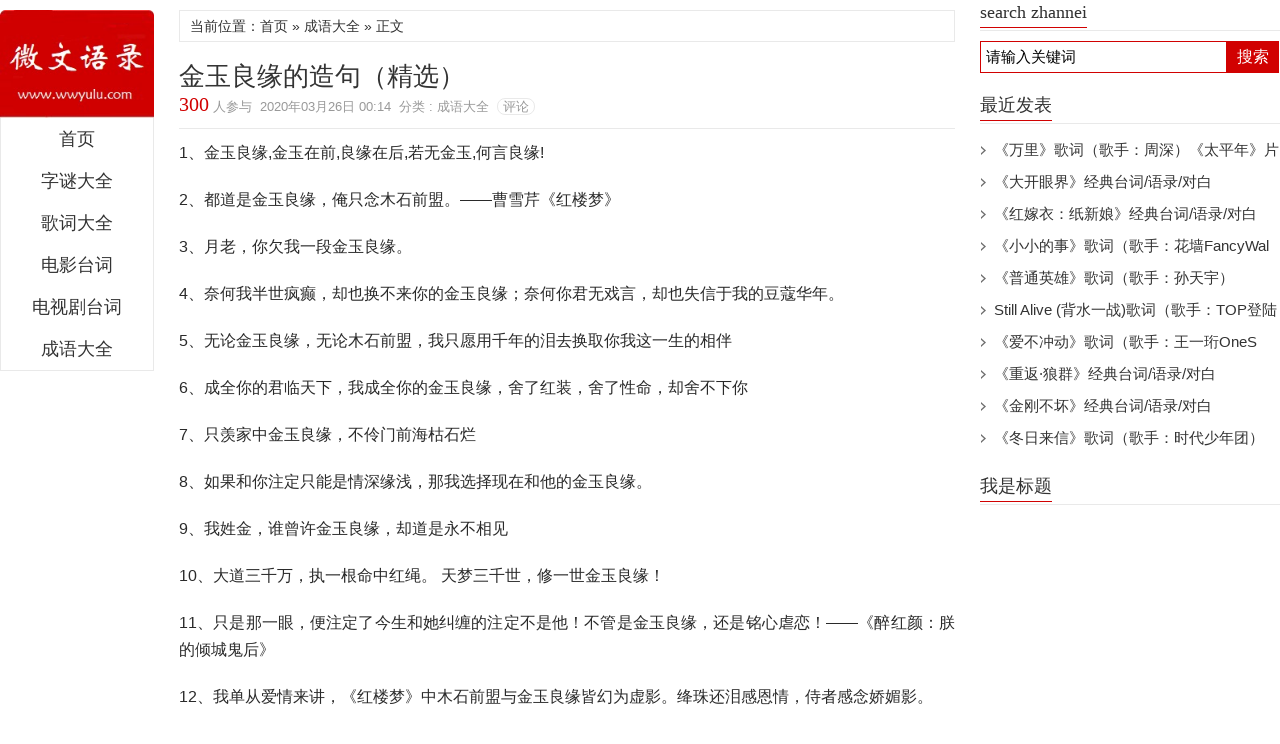

--- FILE ---
content_type: text/html; charset=utf-8
request_url: https://www.wwyulu.com/read/1547.html
body_size: 11550
content:

<!DOCTYPE html PUBLIC "-//W3C//DTD XHTML 1.0 Transitional//EN" "http://www.w3.org/TR/xhtml1/DTD/xhtml1-transitional.dtd">
<html xmlns="http://www.w3.org/1999/xhtml" xml:lang="zh-CN" lang="zh-CN">
<head>
<meta http-equiv="Content-Type" content="text/html; charset=utf-8"/>
<meta http-equiv="Content-Language" content="zh-CN" />
<meta name="viewport" content="width=device-width, initial-scale=1, maximum-scale=1">
<meta name="applicable-device" content="pc,mobile">
<title>金玉良缘的造句（精选） - 微文语录</title>
<meta name="keywords" content="微文语录" />
<meta name="description" content="1、金玉良缘,金玉在前,良缘在后,若无金玉,何言良缘!2、都道是金玉良缘，俺只念木石前盟。——曹雪芹《红楼梦》3、月老，你欠我一段金玉良缘。4、奈何我半世疯癫，却也换不来你的金玉良缘；奈何你君无戏言，却也失信于我的豆蔻华年。5、无论金玉良缘，无论木石前盟，我只" />
<meta name="generator" content="Z-BlogPHP 1.7.4" />
<link rel="stylesheet" rev="stylesheet" href="https://www.wwyulu.com/zb_users/theme/xxmyvip/style/xxmyvip-Index.css" type="text/css" media="all" />
<script src="https://www.wwyulu.com/zb_system/script/jquery-2.2.4.min.js" type="text/javascript"></script>
<script src="https://www.wwyulu.com/zb_system/script/zblogphp.js" type="text/javascript"></script>
<script src="https://www.wwyulu.com/zb_system/script/c_html_js_add.php" type="text/javascript"></script>
<style type="text/css">
#daohang ul li t,.reed .riqi,a.shangg,a.xiatt,a.shangg:hover,a.xiatt:hover,a.shang,a.xiat,a.shang:hover,a.xiat:hover,.reed-pinglun-anniu,span.now-page,#daohangs-around,#caidan-tubiao,#daohangs,#daohangs li,#btnPost{background-color:#D10101;}
.dinglanyou1 h3{border-bottom:3px solid #D10101;}
#dibuer{border-top:2px solid #D10101;}.cebianlan .rongqi h3{border-bottom:1px solid #D10101;}
#edtSearch{border:1px solid #D10101;}
#daohang .zuo ul li{border-right:1px solid #;}
#daohang ul li t a{border-top:1px solid #;border-right:1px solid #D10101;}
#daohang ul li t a:hover{border-right:1px solid #;}
#daohang .you ul li a:hover,#daohang .zuo ul li a:hover,.reed-pinglun-anniu:hover{background-color:#;}
a:hover,.reed h6 a:hover,#dibuer a:hover,.reed .riqiding,.cebianlan .rongqi li a:hover,#pinglun-liebiao ul.fubens li.depth-1 dl dd span.shu a,#pinglun-liebiao ul.fubens li.depth-1 dl dd span.huifuliuyan a:hover,.reed-biaoti h6 span{color:#D10101;}
.reed .kan a{color:#450A11;}.reed .kan a:hover{color:#D10101;}
@media screen and (max-width:1492px){a.shang,a.xiat{background:none;}
a.xiat:hover,a.shang:hover{background-color:#f9f9f9;background-image:none;text-decoration:none;}}
</style>
</head>
<body>
<nav id="daohangs-around">
<a class="icons" href="" title="站内搜索" target="_blank"></a>
<div id="logos"><h2><a href="https://www.wwyulu.com/" title="微文语录">微文语录</a></h2></div>
<ul id="daohangs" class="caidan">
<li><a href="https://www.wwyulu.com/">首页</a></li>
<li><a href="https://www.wwyulu.com/category-1.html">字谜大全</a></li>
<li>
<a href="https://www.wwyulu.com/category-21.html">歌词大全</a></li>
<li>
<a href="https://www.wwyulu.com/category-4.html">电影台词</span></a>
</li>
<li>
<a href="https://www.wwyulu.com/category-5.html">电视剧台词</span></a>
</li>
<li>
<a href="https://www.wwyulu.com/category-6.html">成语大全</span></a>
</li></ul>
</nav>
<div id="kuangjia">
<div id="daohangbg">
<div id="logo">
<h2><a href="https://www.wwyulu.com/" title="微文语录">微文语录</a></h2><p>关注名言台词、语录情感、美文诗词，句子大全</p>
</div>
<ul id="nav">
<li><a href="https://www.wwyulu.com/">首页</a></li>
<li><a href="https://www.wwyulu.com/category-1.html">字谜大全</a></li>
<li>
<a href="https://www.wwyulu.com/category-21.html">歌词大全</a></li>
<li>
<a href="https://www.wwyulu.com/category-4.html">电影台词</span></a>
</li>
<li>
<a href="https://www.wwyulu.com/category-5.html">电视剧台词</span></a>
</li>
<li>
<a href="https://www.wwyulu.com/category-6.html">成语大全</span></a>
</li></ul>
</div>
<div class="neirong">
<div class="reedd"><div id="shuomingg"><h3>当前位置：首页 » <a href="https://www.wwyulu.com/category-6.html" title="分类 成语大全 的全部文章" rel="category tag">成语大全</a> » 正文</h3></div></div>
<div id="ads-banner">
</div>
<div id="ads-banneryd">
</div>
<dl class="reed" id="reed-1547">
<div class="reed-biaoti2">
<div class="reed-biaoti">
<h1>金玉良缘的造句（精选）</h1>
<h6><span>300</span>&nbsp;人参与&nbsp;&nbsp;2020年03月26日 00:14&nbsp;&nbsp;分类 : 成语大全&nbsp;&nbsp;<a href="#pinglun">评论</a></h6>
</div></div>
<div class="qingchu"></div>
<dd class="kan">
<p>1、金玉良缘,金玉在前,良缘在后,若无金玉,何言良缘!</p><p>2、都道是金玉良缘，俺只念木石前盟。——曹雪芹《红楼梦》</p><p>3、月老，你欠我一段金玉良缘。</p><p>4、奈何我半世疯癫，却也换不来你的金玉良缘；奈何你君无戏言，却也失信于我的豆蔻华年。</p><p>5、无论金玉良缘，无论木石前盟，我只愿用千年的泪去换取你我这一生的相伴</p><p>6、成全你的君临天下，我成全你的金玉良缘，舍了红装，舍了性命，却舍不下你</p><p>7、只羡家中金玉良缘，不伶门前海枯石烂</p><p>8、如果和你注定只能是情深缘浅，那我选择现在和他的金玉良缘。</p><p>9、我姓金，谁曾许金玉良缘，却道是永不相见</p><p>10、大道三千万，执一根命中红绳。 天梦三千世，修一世金玉良缘！</p><p>11、只是那一眼，便注定了今生和她纠缠的注定不是他！不管是金玉良缘，还是铭心虐恋！——《醉红颜：朕的倾城鬼后》</p><p>12、我单从爱情来讲，《红楼梦》中木石前盟与金玉良缘皆幻为虚影。绛珠还泪感恩情，侍者感念娇媚影。</p><p>&nbsp;</p><p><br/></p><p>来源：<a href="https://www.wwyulu.com/">微文语录</a>，转载请保留出处和链接！</p><p>本文链接：<a href="https://www.wwyulu.com/read/1547.html">https://www.wwyulu.com/read/1547.html</a></p>
<div id="wendibu">
<center>
</center>
</div>
<div id="wendibuyd">
<center>
</center>
</div>
</dd>
<dd>
<div class="cydianzan"><div id="cyEmoji" role="cylabs" data-use="emoji"></div></div>
<div class="reed-biaoqian">
<div id="fenxiang">
</div>
</div>
<ul id="mutuality"><li><a href="https://www.wwyulu.com/read/166472.html" title="生财有道造句15句">生财有道造句15句</a><time>2025-04-02 10:51</time></li><li><a href="https://www.wwyulu.com/read/167274.html" title="歪风邪气造句15句">歪风邪气造句15句</a><time>2025-04-07 10:09</time></li><li><a href="https://www.wwyulu.com/read/168394.html" title="养痈贻患造句15句">养痈贻患造句15句</a><time>2025-04-14 16:50</time></li><li><a href="https://www.wwyulu.com/read/3917.html" title="潸然泪下的意思和近义词反义词造句">潸然泪下的意思和近义词反义词造句</a><time>2020-03-25 00:42</time></li></ul>
<a class="shang" href="https://www.wwyulu.com/read/1548.html" title="皆大欢喜的造句（精选）"><span class="fanyeyd">&lt;&lt; 上一篇</span></a>
<a class="xiat" href="https://www.wwyulu.com/read/1546.html" title="八仙过海的造句（精选）"><span class="fanyeyd">下一篇 &gt;&gt;</span></a>
</dd>
</dl>
<div class="fabiaokuang">
</div>
<div class="fabiaokuangyd">
</div>
<div id="pingluns">
</div>
</div><div class="cebianlan">
<div class="cebianlan-neibu">

<dl class="rongqi" id="search zhannei">
<dd><h3>search zhannei</h3></dd><dt>

<div><form method="post" id="search_form" action="https://www.wwyulu.com/zb_system/cmd.php?act=search"><input name="q" id="edtSearch" value="请输入关键词" onblur="if(this.value=='')this.value='请输入关键词';" onfocus="if(this.value=='请输入关键词')this.value='';" type="text"><button type="submit" name="btnPost" id="btnPost">搜索</button></form></div>


</dt>
</dl><dl class="rongqi" id="divPrevious">
<dd><h3>最近发表</h3></dd><dt>


<ul><li><a title="《万里》歌词（歌手：周深）《太平年》片尾主题曲" href="https://www.wwyulu.com/read/182690.html">《万里》歌词（歌手：周深）《太平年》片尾主题曲</a></li>
<li><a title="《大开眼界》经典台词/语录/对白" href="https://www.wwyulu.com/read/182689.html">《大开眼界》经典台词/语录/对白</a></li>
<li><a title="《红嫁衣：纸新娘》经典台词/语录/对白" href="https://www.wwyulu.com/read/182688.html">《红嫁衣：纸新娘》经典台词/语录/对白</a></li>
<li><a title="《小小的事》歌词（歌手：花墙FancyWall）" href="https://www.wwyulu.com/read/182687.html">《小小的事》歌词（歌手：花墙FancyWall）</a></li>
<li><a title="《普通英雄》歌词（歌手：孙天宇）" href="https://www.wwyulu.com/read/182686.html">《普通英雄》歌词（歌手：孙天宇）</a></li>
<li><a title="Still Alive (背水一战)歌词（歌手：TOP登陆少年组合）" href="https://www.wwyulu.com/read/182685.html">Still Alive (背水一战)歌词（歌手：TOP登陆少年组合）</a></li>
<li><a title="《爱不冲动》歌词（歌手：王一珩OneSD）" href="https://www.wwyulu.com/read/182684.html">《爱不冲动》歌词（歌手：王一珩OneSD）</a></li>
<li><a title="《重返·狼群》经典台词/语录/对白" href="https://www.wwyulu.com/read/182683.html">《重返·狼群》经典台词/语录/对白</a></li>
<li><a title="《金刚不坏》经典台词/语录/对白" href="https://www.wwyulu.com/read/182682.html">《金刚不坏》经典台词/语录/对白</a></li>
<li><a title="《冬日来信》歌词（歌手：时代少年团）" href="https://www.wwyulu.com/read/182681.html">《冬日来信》歌词（歌手：时代少年团）</a></li>
</ul>

</dt>
</dl><div id="moveside" class="div1">
<dl class="rongqi zuijin-reeds">
<dd><h3>我是标题</h3></dd>
<dt>
<ul>
</ul>
</dt>
</dl>
</div>
</div>
</div>
<div id="dibuer">
<p></p>
<p><script>
var _hmt = _hmt || [];
(function() {
  var hm = document.createElement("script");
  hm.src = "https://hm.baidu.com/hm.js?731fd018e50fa132808335584ea10170";
  var s = document.getElementsByTagName("script")[0]; 
  s.parentNode.insertBefore(hm, s);
})();
</script>

<a href="https://beian.miit.gov.cn" rel="nofollow" target="_blank">渝ICP备14002415号-4</a></p>
</div>
<script type="text/javascript">
jQuery(document).ready(function($){
	/* prepend menu icon */
	$('#daohangs-around').prepend('<div id="caidan-tubiao"></div>');
	/* toggle nav */
	$("#caidan-tubiao").on("click", function(){
		$("#daohangs").slideToggle();
		$(this).toggleClass("active");
	});
});
</script>
<script>(function(){var bp=document.createElement('script');var curProtocol=window.location.protocol.split(':')[0];if(curProtocol==='https'){bp.src='https://zz.bdstatic.com/linksubmit/push.js'}else{bp.src='http://push.zhanzhang.baidu.com/push.js'}var s=document.getElementsByTagName("script")[0];s.parentNode.insertBefore(bp,s)})()</script>
</div>
<script src="https://www.wwyulu.com/zb_users/theme/xxmyvip/script/util.js" type="text/javascript"></script>
<script src="https://www.wwyulu.com/zb_users/theme/xxmyvip/script/custom.js" type="text/javascript"></script>
</body>
</html><!--277.34 ms , 9 queries , 720kb memory , 0 error-->